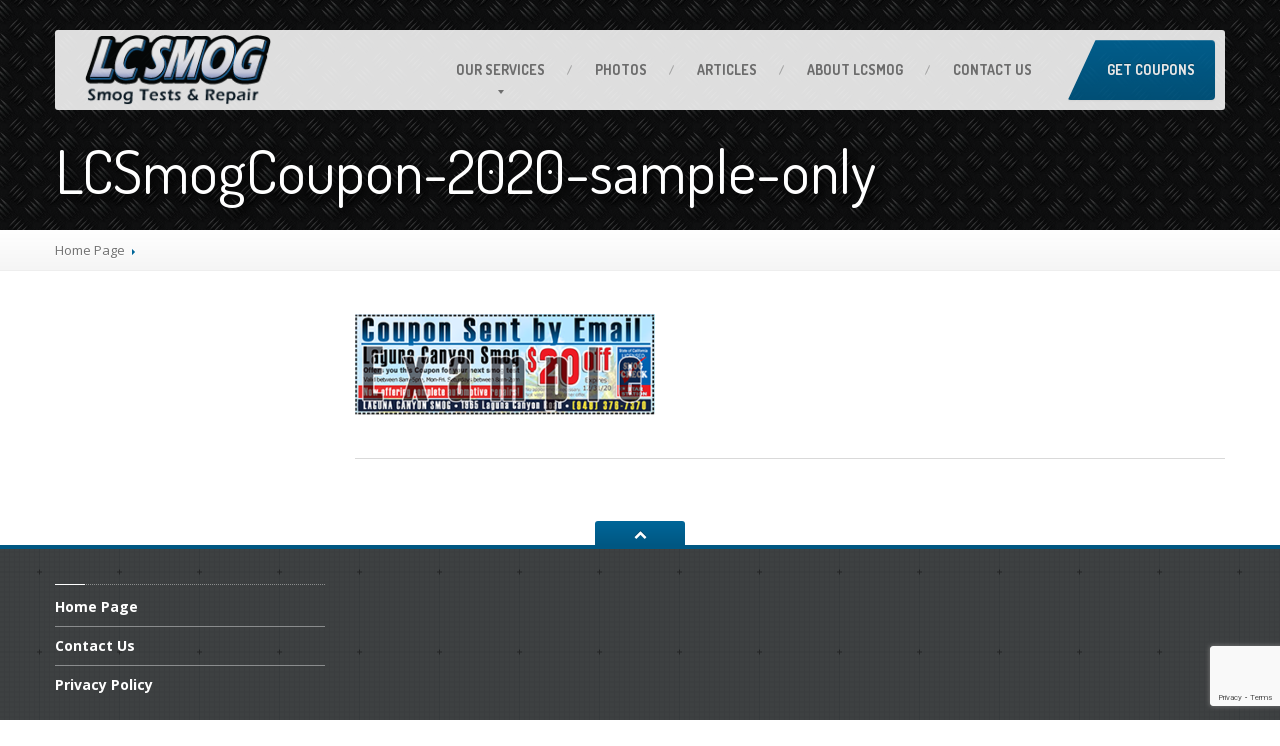

--- FILE ---
content_type: text/html; charset=UTF-8
request_url: https://lcsmog.com/get-smog-coupon/lcsmogcoupon-2020-sample-only/
body_size: 5996
content:
<!DOCTYPE html> <!--[if lt IE 7]><html class="no-js lt-ie9 lt-ie8 lt-ie7" lang="en-US"> <![endif]--> <!--[if IE 7]><html class="no-js lt-ie9 lt-ie8" lang="en-US"> <![endif]--> <!--[if IE 8]><html class="no-js lt-ie9" lang="en-US"> <![endif]--> <!--[if gt IE 8]><!--><html class="no-js" lang="en-US"> <!--<![endif]--><head><meta charset="UTF-8" /><meta name="viewport" content="width=device-width, initial-scale=1.0" /><link media="all" href="https://lcsmog.com/wp-content/cache/autoptimize/css/autoptimize_0810ccb472806976b06cb65e690b6ea3.css" rel="stylesheet"><title>LCSmogCoupon-2020-sample-only - Laguna Canyon Smog Check</title><link rel="pingback" href="https://lcsmog.com/xmlrpc.php" />  <script type="text/javascript">WebFontConfig = {
			google : {
				families : ['Open+Sans:400,700:latin', 'Dosis:400,700:latin']
			}
		};
		(function() {
			var wf = document.createElement('script');
			wf.src = ('https:' == document.location.protocol ? 'https' : 'http') + '://ajax.googleapis.com/ajax/libs/webfont/1/webfont.js';
			wf.type = 'text/javascript';
			wf.async = 'true';
			var s = document.getElementsByTagName('script')[0];
			s.parentNode.insertBefore(wf, s);
		})();</script> <!--[if lt IE 9]> <script src="//html5shim.googlecode.com/svn/trunk/html5.js"></script> <script src="//css3-mediaqueries-js.googlecode.com/svn/trunk/css3-mediaqueries.js"></script> <![endif]--><meta name='robots' content='index, follow, max-image-preview:large, max-snippet:-1, max-video-preview:-1' /><link rel="canonical" href="https://lcsmog.com/get-smog-coupon/lcsmogcoupon-2020-sample-only/" /><meta property="og:locale" content="en_US" /><meta property="og:type" content="article" /><meta property="og:title" content="LCSmogCoupon-2020-sample-only - Laguna Canyon Smog Check" /><meta property="og:url" content="https://lcsmog.com/get-smog-coupon/lcsmogcoupon-2020-sample-only/" /><meta property="og:site_name" content="Laguna Canyon Smog Check" /><meta property="og:image" content="https://lcsmog.com/get-smog-coupon/lcsmogcoupon-2020-sample-only" /><meta property="og:image:width" content="350" /><meta property="og:image:height" content="118" /><meta property="og:image:type" content="image/png" /><meta name="twitter:card" content="summary_large_image" /> <script type="application/ld+json" class="yoast-schema-graph">{"@context":"https://schema.org","@graph":[{"@type":"WebPage","@id":"https://lcsmog.com/get-smog-coupon/lcsmogcoupon-2020-sample-only/","url":"https://lcsmog.com/get-smog-coupon/lcsmogcoupon-2020-sample-only/","name":"LCSmogCoupon-2020-sample-only - Laguna Canyon Smog Check","isPartOf":{"@id":"https://lcsmog.com/#website"},"primaryImageOfPage":{"@id":"https://lcsmog.com/get-smog-coupon/lcsmogcoupon-2020-sample-only/#primaryimage"},"image":{"@id":"https://lcsmog.com/get-smog-coupon/lcsmogcoupon-2020-sample-only/#primaryimage"},"thumbnailUrl":"https://lcsmog.com/wp-content/uploads/2020/01/LCSmogCoupon-2020-sample-only.png","datePublished":"2020-01-29T22:21:13+00:00","breadcrumb":{"@id":"https://lcsmog.com/get-smog-coupon/lcsmogcoupon-2020-sample-only/#breadcrumb"},"inLanguage":"en-US","potentialAction":[{"@type":"ReadAction","target":["https://lcsmog.com/get-smog-coupon/lcsmogcoupon-2020-sample-only/"]}]},{"@type":"ImageObject","inLanguage":"en-US","@id":"https://lcsmog.com/get-smog-coupon/lcsmogcoupon-2020-sample-only/#primaryimage","url":"https://lcsmog.com/wp-content/uploads/2020/01/LCSmogCoupon-2020-sample-only.png","contentUrl":"https://lcsmog.com/wp-content/uploads/2020/01/LCSmogCoupon-2020-sample-only.png","width":350,"height":118},{"@type":"BreadcrumbList","@id":"https://lcsmog.com/get-smog-coupon/lcsmogcoupon-2020-sample-only/#breadcrumb","itemListElement":[{"@type":"ListItem","position":1,"name":"Home","item":"https://lcsmog.com/"},{"@type":"ListItem","position":2,"name":"Smog Check Coupon","item":"https://lcsmog.com/get-smog-coupon/"},{"@type":"ListItem","position":3,"name":"LCSmogCoupon-2020-sample-only"}]},{"@type":"WebSite","@id":"https://lcsmog.com/#website","url":"https://lcsmog.com/","name":"Laguna Canyon Smog Check","description":"Laguna Smog &amp; Maintenance","potentialAction":[{"@type":"SearchAction","target":{"@type":"EntryPoint","urlTemplate":"https://lcsmog.com/?s={search_term_string}"},"query-input":{"@type":"PropertyValueSpecification","valueRequired":true,"valueName":"search_term_string"}}],"inLanguage":"en-US"}]}</script> <link rel='dns-prefetch' href='//maps.google.com' /><link rel="alternate" type="application/rss+xml" title="Laguna Canyon Smog Check &raquo; Feed" href="https://lcsmog.com/feed/" /><link rel="alternate" type="application/rss+xml" title="Laguna Canyon Smog Check &raquo; Comments Feed" href="https://lcsmog.com/comments/feed/" /><link rel="alternate" type="application/rss+xml" title="Laguna Canyon Smog Check &raquo; LCSmogCoupon-2020-sample-only Comments Feed" href="https://lcsmog.com/get-smog-coupon/lcsmogcoupon-2020-sample-only/feed/" /><link rel="alternate" title="oEmbed (JSON)" type="application/json+oembed" href="https://lcsmog.com/wp-json/oembed/1.0/embed?url=https%3A%2F%2Flcsmog.com%2Fget-smog-coupon%2Flcsmogcoupon-2020-sample-only%2F" /><link rel="alternate" title="oEmbed (XML)" type="text/xml+oembed" href="https://lcsmog.com/wp-json/oembed/1.0/embed?url=https%3A%2F%2Flcsmog.com%2Fget-smog-coupon%2Flcsmogcoupon-2020-sample-only%2F&#038;format=xml" /> <script type="text/javascript" src="https://lcsmog.com/wp-includes/js/jquery/jquery.min.js?ver=3.7.1" id="jquery-core-js"></script> <link rel="https://api.w.org/" href="https://lcsmog.com/wp-json/" /><link rel="alternate" title="JSON" type="application/json" href="https://lcsmog.com/wp-json/wp/v2/media/2220" /><link rel="EditURI" type="application/rsd+xml" title="RSD" href="https://lcsmog.com/xmlrpc.php?rsd" /><link rel='shortlink' href='https://lcsmog.com/?p=2220' /><link rel="preconnect" href="https://fonts.googleapis.com"><link rel="preconnect" href="https://fonts.gstatic.com"><link rel="shortcut icon" href="https://lcsmog.com/wp-content/uploads/2014/12/lcsmog-fav-blue.gif"><meta name="norton-safeweb-site-verification" content="fgdcsvem7xcnck1iv86oa15pz96ksaytcl6egaa0yny2quwiblh1fayslw5ek6rz-swxz9w582gsau2g8nvr2rsqibnt3yyfvj048-lfpxyf5o1kzaz2bh2b2k11j2zu" />  <script async src="https://www.googletagmanager.com/gtag/js?id=UA-113313289-1"></script> <script>window.dataLayer = window.dataLayer || [];
  function gtag(){dataLayer.push(arguments);}
  gtag('js', new Date());

  gtag('config', 'UA-113313289-1');</script>  <script>$(document).ready(function () {

        // you want to enable the pointer events only on click;

        $('#map_canvas1').addClass('scrolloff'); // set the pointer events to none on doc ready
        $('#canvas1').on('click', function () {
            $('#map_canvas1').removeClass('scrolloff'); // set the pointer events true on click
        });

        // you want to disable pointer events when the mouse leave the canvas area;

        $("#map_canvas1").mouseleave(function () {
            $('#map_canvas1').addClass('scrolloff'); // set the pointer events to none when mouse leaves the map area
        });
    });</script> </head><body data-rsssl=1 class="attachment wp-singular attachment-template-default attachmentid-2220 attachment-png wp-theme-carpress">
<div class="boxed-container"> <a href="tel:9493767370" class="tap-to-call  hidden-desktop">Tap here to call us 949-376-7370</a><header class="body-header"><div class="navbar  navbar-inverse  navbar-fixed-top  js--navbar"><div class="container"><div class="header-padding  clearfix"> <a class="btn btn-navbar" data-toggle="collapse" data-target=".nav-collapse"> <span class="icon-bar"></span> <span class="icon-bar"></span> <span class="icon-bar"></span> </a> <a class="brand  retina" href="https://lcsmog.com"> <img src="https://lcsmog.com/wp-content/uploads/2014/12/lcsmog-logo-blue.png" alt="Laguna Canyon Smog Check" /> </a><div class="nav-collapse collapse"><ul id="menu-main-menu" class="nav"><li id="menu-item-1508" class="menu-item menu-item-type-custom menu-item-object-custom menu-item-has-children menu-item-1508 dropdown"><a class="dropdown-toggle"><span class="light">Our</span> Services</a><ul class="dropdown-menu"><li id="menu-item-1542" class="menu-item menu-item-type-post_type menu-item-object-services menu-item-1542"><a href="https://lcsmog.com/services/smog-check/"><span class="light">Laguna</span> Smog Check</a></li><li id="menu-item-1541" class="menu-item menu-item-type-post_type menu-item-object-services menu-item-1541"><a href="https://lcsmog.com/services/auto-repair/"><span class="light">Laguna</span> Auto Repair Service</a></li><li id="menu-item-1540" class="menu-item menu-item-type-post_type menu-item-object-services menu-item-1540"><a href="https://lcsmog.com/services/oil-change/"><span class="light">Oil</span> Change</a></li><li id="menu-item-1985" class="menu-item menu-item-type-post_type menu-item-object-page menu-item-1985"><a href="https://lcsmog.com/brake-repair-coupon/"><span class="light">Brake</span> Service</a></li><li id="menu-item-2048" class="menu-item menu-item-type-post_type menu-item-object-page menu-item-2048"><a href="https://lcsmog.com/air-conditioning-service-auto-ac-repair/"><span class="light">A/C</span> Service</a></li></ul></li><li id="menu-item-1509" class="menu-item menu-item-type-custom menu-item-object-custom menu-item-1509"><a href="https://lcsmog.com/photos/">Photos</a></li><li id="menu-item-2098" class="menu-item menu-item-type-post_type menu-item-object-page menu-item-2098"><a href="https://lcsmog.com/blog/">Articles</a></li><li id="menu-item-1598" class="menu-item menu-item-type-post_type menu-item-object-page menu-item-1598"><a href="https://lcsmog.com/about-lcsmog/"><span class="light">About</span> LCSmog</a></li><li id="menu-item-1533" class="menu-item menu-item-type-post_type menu-item-object-page menu-item-1533"><a href="https://lcsmog.com/contact-us/"><span class="light">Contact</span> Us</a></li></ul> <a href="https://lcsmog.com/coupons/" class="btn btn-featured pull-right">Get Coupons</a></div></div></div></div></header><div class="title-area pattern-5" ><div class="container"><div class="row"><div class="span9"><h1>LCSmogCoupon-2020-sample-only</h1></div><div class="social-icons  align-right"></div></div></div></div><div class="breadcrumbs-container"><div class="container"><div class="row"><div class="span12"><ul class="breadcrumb"><li><a href="https://lcsmog.com/">Home Page</a></li><li class="divider"></li></ul></div></div></div></div><div class="main-content"><div class="container"><div class="row"><div class="span3"><div class="left sidebar"></div></div><div class="span9"><div class="row"><div class="span9"><p class="attachment"><a href='https://lcsmog.com/wp-content/uploads/2020/01/LCSmogCoupon-2020-sample-only.png'><img decoding="async" width="300" height="101" src="https://lcsmog.com/wp-content/uploads/2020/01/LCSmogCoupon-2020-sample-only-300x101.png" class="attachment-medium size-medium" alt="" srcset="https://lcsmog.com/wp-content/uploads/2020/01/LCSmogCoupon-2020-sample-only-300x101.png 300w, https://lcsmog.com/wp-content/uploads/2020/01/LCSmogCoupon-2020-sample-only.png 350w" sizes="(max-width: 300px) 100vw, 300px" /></a></p></div><div class="span9"><div class="divide-line"><div class="icon icons-scissors"></div></div></div></div></div></div></div></div><div class="foot"> <a href="#" id="to-the-top"> <i class="fa  fa-chevron-up"></i> </a><div class="container"><div class="row"><div class="span3"><div class="widget_nav_menu"><div class="lined"><h2></h2><span class="bolded-line"></span></div><div class="menu-footer-navigation-container"><ul id="menu-footer-navigation" class="nav nav-pills nav-stacked"><li id="menu-item-1521" class="menu-item menu-item-type-post_type menu-item-object-page menu-item-home menu-item-1521"><a href="https://lcsmog.com/"><span class="light">Home</span> Page</a></li><li id="menu-item-1523" class="menu-item menu-item-type-post_type menu-item-object-page menu-item-1523"><a href="https://lcsmog.com/contact-us/"><span class="light">Contact</span> Us</a></li><li id="menu-item-1610" class="menu-item menu-item-type-post_type menu-item-object-page menu-item-1610"><a href="https://lcsmog.com/privacy/"><span class="light">Privacy</span> Policy</a></li></ul></div></div></div></div></div></div><footer><div class="container"><div class="row"><div class="span6"> © Copyright 2015</div><div class="span6"><div class="pull-right"> LCSmog by <a href="http://www.iupgrade.net">iUpgrade Web Marketing</a></div></div></div></div></footer></div> <script type="speculationrules">{"prefetch":[{"source":"document","where":{"and":[{"href_matches":"/*"},{"not":{"href_matches":["/wp-*.php","/wp-admin/*","/wp-content/uploads/*","/wp-content/*","/wp-content/plugins/*","/wp-content/themes/carpress/*","/*\\?(.+)"]}},{"not":{"selector_matches":"a[rel~=\"nofollow\"]"}},{"not":{"selector_matches":".no-prefetch, .no-prefetch a"}}]},"eagerness":"conservative"}]}</script> <script type="text/javascript">document.addEventListener( 'wpcf7mailsent', function( event ) {
    ga( 'send', 'event', 'Contact Form', 'submit' );
}, false );</script> <script type="text/javascript" src="https://lcsmog.com/wp-includes/js/dist/hooks.min.js?ver=dd5603f07f9220ed27f1" id="wp-hooks-js"></script> <script type="text/javascript" src="https://lcsmog.com/wp-includes/js/dist/i18n.min.js?ver=c26c3dc7bed366793375" id="wp-i18n-js"></script> <script type="text/javascript" id="wp-i18n-js-after">wp.i18n.setLocaleData( { 'text direction\u0004ltr': [ 'ltr' ] } );
//# sourceURL=wp-i18n-js-after</script> <script type="text/javascript" id="contact-form-7-js-before">var wpcf7 = {
    "api": {
        "root": "https:\/\/lcsmog.com\/wp-json\/",
        "namespace": "contact-form-7\/v1"
    }
};
//# sourceURL=contact-form-7-js-before</script> <script type="text/javascript" id="email-before-download-js-extra">var ebd_inline = {"ajaxurl":"https://lcsmog.com/wp-admin/admin-ajax.php","ajax_nonce":"a261b93c7c"};
//# sourceURL=email-before-download-js-extra</script> <script type="text/javascript" id="jquery-ui-datepicker-js-after">jQuery(function(jQuery){jQuery.datepicker.setDefaults({"closeText":"Close","currentText":"Today","monthNames":["January","February","March","April","May","June","July","August","September","October","November","December"],"monthNamesShort":["Jan","Feb","Mar","Apr","May","Jun","Jul","Aug","Sep","Oct","Nov","Dec"],"nextText":"Next","prevText":"Previous","dayNames":["Sunday","Monday","Tuesday","Wednesday","Thursday","Friday","Saturday"],"dayNamesShort":["Sun","Mon","Tue","Wed","Thu","Fri","Sat"],"dayNamesMin":["S","M","T","W","T","F","S"],"dateFormat":"MM d, yy","firstDay":1,"isRTL":false});});
//# sourceURL=jquery-ui-datepicker-js-after</script> <script type="text/javascript" src="//maps.google.com/maps/api/js?sensor=false&amp;ver=6.9" id="carpress-gmaps-js"></script> <script type="text/javascript" id="custom-js-js-extra">var CarpressJS = {"theme_slider_delay":"8000","datetimepicker_date_format":"mm/dd/yy","gmapsLocations":[{"title":"Location","image":"http://new.lcsmog.com/wp-content/uploads/2014/12/laguna-smog-map.jpg","link":"https://www.google.com/maps/d/viewer?mid=zIPm8fLkLxJ8.kURn9Pvu7cw4&msa=0&hl=en&ie=UTF8&ll=33.558205,-117.773706&spn=0,0&t=m&source=embed","description":""}],"latLng":"33.558238,-117.773639,17z","mapType":"TERRAIN","mapStyle":"[]","zoomLevel":"12","carouselInterval":"5000","imgRatio":"3.2432"};
//# sourceURL=custom-js-js-extra</script> <script type="text/javascript" src="https://www.google.com/recaptcha/api.js?render=6Lc57IoUAAAAAKMI2MtwXxDKzeXr-DJlWJ0ExSBS&amp;ver=3.0" id="google-recaptcha-js"></script> <script type="text/javascript" src="https://lcsmog.com/wp-includes/js/dist/vendor/wp-polyfill.min.js?ver=3.15.0" id="wp-polyfill-js"></script> <script type="text/javascript" id="wpcf7-recaptcha-js-before">var wpcf7_recaptcha = {
    "sitekey": "6Lc57IoUAAAAAKMI2MtwXxDKzeXr-DJlWJ0ExSBS",
    "actions": {
        "homepage": "homepage",
        "contactform": "contactform"
    }
};
//# sourceURL=wpcf7-recaptcha-js-before</script> <script id="wp-emoji-settings" type="application/json">{"baseUrl":"https://s.w.org/images/core/emoji/17.0.2/72x72/","ext":".png","svgUrl":"https://s.w.org/images/core/emoji/17.0.2/svg/","svgExt":".svg","source":{"concatemoji":"https://lcsmog.com/wp-includes/js/wp-emoji-release.min.js?ver=6.9"}}</script> <script type="module">/*! This file is auto-generated */
const a=JSON.parse(document.getElementById("wp-emoji-settings").textContent),o=(window._wpemojiSettings=a,"wpEmojiSettingsSupports"),s=["flag","emoji"];function i(e){try{var t={supportTests:e,timestamp:(new Date).valueOf()};sessionStorage.setItem(o,JSON.stringify(t))}catch(e){}}function c(e,t,n){e.clearRect(0,0,e.canvas.width,e.canvas.height),e.fillText(t,0,0);t=new Uint32Array(e.getImageData(0,0,e.canvas.width,e.canvas.height).data);e.clearRect(0,0,e.canvas.width,e.canvas.height),e.fillText(n,0,0);const a=new Uint32Array(e.getImageData(0,0,e.canvas.width,e.canvas.height).data);return t.every((e,t)=>e===a[t])}function p(e,t){e.clearRect(0,0,e.canvas.width,e.canvas.height),e.fillText(t,0,0);var n=e.getImageData(16,16,1,1);for(let e=0;e<n.data.length;e++)if(0!==n.data[e])return!1;return!0}function u(e,t,n,a){switch(t){case"flag":return n(e,"\ud83c\udff3\ufe0f\u200d\u26a7\ufe0f","\ud83c\udff3\ufe0f\u200b\u26a7\ufe0f")?!1:!n(e,"\ud83c\udde8\ud83c\uddf6","\ud83c\udde8\u200b\ud83c\uddf6")&&!n(e,"\ud83c\udff4\udb40\udc67\udb40\udc62\udb40\udc65\udb40\udc6e\udb40\udc67\udb40\udc7f","\ud83c\udff4\u200b\udb40\udc67\u200b\udb40\udc62\u200b\udb40\udc65\u200b\udb40\udc6e\u200b\udb40\udc67\u200b\udb40\udc7f");case"emoji":return!a(e,"\ud83e\u1fac8")}return!1}function f(e,t,n,a){let r;const o=(r="undefined"!=typeof WorkerGlobalScope&&self instanceof WorkerGlobalScope?new OffscreenCanvas(300,150):document.createElement("canvas")).getContext("2d",{willReadFrequently:!0}),s=(o.textBaseline="top",o.font="600 32px Arial",{});return e.forEach(e=>{s[e]=t(o,e,n,a)}),s}function r(e){var t=document.createElement("script");t.src=e,t.defer=!0,document.head.appendChild(t)}a.supports={everything:!0,everythingExceptFlag:!0},new Promise(t=>{let n=function(){try{var e=JSON.parse(sessionStorage.getItem(o));if("object"==typeof e&&"number"==typeof e.timestamp&&(new Date).valueOf()<e.timestamp+604800&&"object"==typeof e.supportTests)return e.supportTests}catch(e){}return null}();if(!n){if("undefined"!=typeof Worker&&"undefined"!=typeof OffscreenCanvas&&"undefined"!=typeof URL&&URL.createObjectURL&&"undefined"!=typeof Blob)try{var e="postMessage("+f.toString()+"("+[JSON.stringify(s),u.toString(),c.toString(),p.toString()].join(",")+"));",a=new Blob([e],{type:"text/javascript"});const r=new Worker(URL.createObjectURL(a),{name:"wpTestEmojiSupports"});return void(r.onmessage=e=>{i(n=e.data),r.terminate(),t(n)})}catch(e){}i(n=f(s,u,c,p))}t(n)}).then(e=>{for(const n in e)a.supports[n]=e[n],a.supports.everything=a.supports.everything&&a.supports[n],"flag"!==n&&(a.supports.everythingExceptFlag=a.supports.everythingExceptFlag&&a.supports[n]);var t;a.supports.everythingExceptFlag=a.supports.everythingExceptFlag&&!a.supports.flag,a.supports.everything||((t=a.source||{}).concatemoji?r(t.concatemoji):t.wpemoji&&t.twemoji&&(r(t.twemoji),r(t.wpemoji)))});
//# sourceURL=https://lcsmog.com/wp-includes/js/wp-emoji-loader.min.js</script>  <script defer src="https://lcsmog.com/wp-content/cache/autoptimize/js/autoptimize_d53338ada7ac95147e90dd30bb982166.js"></script></body></html>

--- FILE ---
content_type: text/html; charset=utf-8
request_url: https://www.google.com/recaptcha/api2/anchor?ar=1&k=6Lc57IoUAAAAAKMI2MtwXxDKzeXr-DJlWJ0ExSBS&co=aHR0cHM6Ly9sY3Ntb2cuY29tOjQ0Mw..&hl=en&v=N67nZn4AqZkNcbeMu4prBgzg&size=invisible&anchor-ms=20000&execute-ms=30000&cb=iqjdy3siobpa
body_size: 48866
content:
<!DOCTYPE HTML><html dir="ltr" lang="en"><head><meta http-equiv="Content-Type" content="text/html; charset=UTF-8">
<meta http-equiv="X-UA-Compatible" content="IE=edge">
<title>reCAPTCHA</title>
<style type="text/css">
/* cyrillic-ext */
@font-face {
  font-family: 'Roboto';
  font-style: normal;
  font-weight: 400;
  font-stretch: 100%;
  src: url(//fonts.gstatic.com/s/roboto/v48/KFO7CnqEu92Fr1ME7kSn66aGLdTylUAMa3GUBHMdazTgWw.woff2) format('woff2');
  unicode-range: U+0460-052F, U+1C80-1C8A, U+20B4, U+2DE0-2DFF, U+A640-A69F, U+FE2E-FE2F;
}
/* cyrillic */
@font-face {
  font-family: 'Roboto';
  font-style: normal;
  font-weight: 400;
  font-stretch: 100%;
  src: url(//fonts.gstatic.com/s/roboto/v48/KFO7CnqEu92Fr1ME7kSn66aGLdTylUAMa3iUBHMdazTgWw.woff2) format('woff2');
  unicode-range: U+0301, U+0400-045F, U+0490-0491, U+04B0-04B1, U+2116;
}
/* greek-ext */
@font-face {
  font-family: 'Roboto';
  font-style: normal;
  font-weight: 400;
  font-stretch: 100%;
  src: url(//fonts.gstatic.com/s/roboto/v48/KFO7CnqEu92Fr1ME7kSn66aGLdTylUAMa3CUBHMdazTgWw.woff2) format('woff2');
  unicode-range: U+1F00-1FFF;
}
/* greek */
@font-face {
  font-family: 'Roboto';
  font-style: normal;
  font-weight: 400;
  font-stretch: 100%;
  src: url(//fonts.gstatic.com/s/roboto/v48/KFO7CnqEu92Fr1ME7kSn66aGLdTylUAMa3-UBHMdazTgWw.woff2) format('woff2');
  unicode-range: U+0370-0377, U+037A-037F, U+0384-038A, U+038C, U+038E-03A1, U+03A3-03FF;
}
/* math */
@font-face {
  font-family: 'Roboto';
  font-style: normal;
  font-weight: 400;
  font-stretch: 100%;
  src: url(//fonts.gstatic.com/s/roboto/v48/KFO7CnqEu92Fr1ME7kSn66aGLdTylUAMawCUBHMdazTgWw.woff2) format('woff2');
  unicode-range: U+0302-0303, U+0305, U+0307-0308, U+0310, U+0312, U+0315, U+031A, U+0326-0327, U+032C, U+032F-0330, U+0332-0333, U+0338, U+033A, U+0346, U+034D, U+0391-03A1, U+03A3-03A9, U+03B1-03C9, U+03D1, U+03D5-03D6, U+03F0-03F1, U+03F4-03F5, U+2016-2017, U+2034-2038, U+203C, U+2040, U+2043, U+2047, U+2050, U+2057, U+205F, U+2070-2071, U+2074-208E, U+2090-209C, U+20D0-20DC, U+20E1, U+20E5-20EF, U+2100-2112, U+2114-2115, U+2117-2121, U+2123-214F, U+2190, U+2192, U+2194-21AE, U+21B0-21E5, U+21F1-21F2, U+21F4-2211, U+2213-2214, U+2216-22FF, U+2308-230B, U+2310, U+2319, U+231C-2321, U+2336-237A, U+237C, U+2395, U+239B-23B7, U+23D0, U+23DC-23E1, U+2474-2475, U+25AF, U+25B3, U+25B7, U+25BD, U+25C1, U+25CA, U+25CC, U+25FB, U+266D-266F, U+27C0-27FF, U+2900-2AFF, U+2B0E-2B11, U+2B30-2B4C, U+2BFE, U+3030, U+FF5B, U+FF5D, U+1D400-1D7FF, U+1EE00-1EEFF;
}
/* symbols */
@font-face {
  font-family: 'Roboto';
  font-style: normal;
  font-weight: 400;
  font-stretch: 100%;
  src: url(//fonts.gstatic.com/s/roboto/v48/KFO7CnqEu92Fr1ME7kSn66aGLdTylUAMaxKUBHMdazTgWw.woff2) format('woff2');
  unicode-range: U+0001-000C, U+000E-001F, U+007F-009F, U+20DD-20E0, U+20E2-20E4, U+2150-218F, U+2190, U+2192, U+2194-2199, U+21AF, U+21E6-21F0, U+21F3, U+2218-2219, U+2299, U+22C4-22C6, U+2300-243F, U+2440-244A, U+2460-24FF, U+25A0-27BF, U+2800-28FF, U+2921-2922, U+2981, U+29BF, U+29EB, U+2B00-2BFF, U+4DC0-4DFF, U+FFF9-FFFB, U+10140-1018E, U+10190-1019C, U+101A0, U+101D0-101FD, U+102E0-102FB, U+10E60-10E7E, U+1D2C0-1D2D3, U+1D2E0-1D37F, U+1F000-1F0FF, U+1F100-1F1AD, U+1F1E6-1F1FF, U+1F30D-1F30F, U+1F315, U+1F31C, U+1F31E, U+1F320-1F32C, U+1F336, U+1F378, U+1F37D, U+1F382, U+1F393-1F39F, U+1F3A7-1F3A8, U+1F3AC-1F3AF, U+1F3C2, U+1F3C4-1F3C6, U+1F3CA-1F3CE, U+1F3D4-1F3E0, U+1F3ED, U+1F3F1-1F3F3, U+1F3F5-1F3F7, U+1F408, U+1F415, U+1F41F, U+1F426, U+1F43F, U+1F441-1F442, U+1F444, U+1F446-1F449, U+1F44C-1F44E, U+1F453, U+1F46A, U+1F47D, U+1F4A3, U+1F4B0, U+1F4B3, U+1F4B9, U+1F4BB, U+1F4BF, U+1F4C8-1F4CB, U+1F4D6, U+1F4DA, U+1F4DF, U+1F4E3-1F4E6, U+1F4EA-1F4ED, U+1F4F7, U+1F4F9-1F4FB, U+1F4FD-1F4FE, U+1F503, U+1F507-1F50B, U+1F50D, U+1F512-1F513, U+1F53E-1F54A, U+1F54F-1F5FA, U+1F610, U+1F650-1F67F, U+1F687, U+1F68D, U+1F691, U+1F694, U+1F698, U+1F6AD, U+1F6B2, U+1F6B9-1F6BA, U+1F6BC, U+1F6C6-1F6CF, U+1F6D3-1F6D7, U+1F6E0-1F6EA, U+1F6F0-1F6F3, U+1F6F7-1F6FC, U+1F700-1F7FF, U+1F800-1F80B, U+1F810-1F847, U+1F850-1F859, U+1F860-1F887, U+1F890-1F8AD, U+1F8B0-1F8BB, U+1F8C0-1F8C1, U+1F900-1F90B, U+1F93B, U+1F946, U+1F984, U+1F996, U+1F9E9, U+1FA00-1FA6F, U+1FA70-1FA7C, U+1FA80-1FA89, U+1FA8F-1FAC6, U+1FACE-1FADC, U+1FADF-1FAE9, U+1FAF0-1FAF8, U+1FB00-1FBFF;
}
/* vietnamese */
@font-face {
  font-family: 'Roboto';
  font-style: normal;
  font-weight: 400;
  font-stretch: 100%;
  src: url(//fonts.gstatic.com/s/roboto/v48/KFO7CnqEu92Fr1ME7kSn66aGLdTylUAMa3OUBHMdazTgWw.woff2) format('woff2');
  unicode-range: U+0102-0103, U+0110-0111, U+0128-0129, U+0168-0169, U+01A0-01A1, U+01AF-01B0, U+0300-0301, U+0303-0304, U+0308-0309, U+0323, U+0329, U+1EA0-1EF9, U+20AB;
}
/* latin-ext */
@font-face {
  font-family: 'Roboto';
  font-style: normal;
  font-weight: 400;
  font-stretch: 100%;
  src: url(//fonts.gstatic.com/s/roboto/v48/KFO7CnqEu92Fr1ME7kSn66aGLdTylUAMa3KUBHMdazTgWw.woff2) format('woff2');
  unicode-range: U+0100-02BA, U+02BD-02C5, U+02C7-02CC, U+02CE-02D7, U+02DD-02FF, U+0304, U+0308, U+0329, U+1D00-1DBF, U+1E00-1E9F, U+1EF2-1EFF, U+2020, U+20A0-20AB, U+20AD-20C0, U+2113, U+2C60-2C7F, U+A720-A7FF;
}
/* latin */
@font-face {
  font-family: 'Roboto';
  font-style: normal;
  font-weight: 400;
  font-stretch: 100%;
  src: url(//fonts.gstatic.com/s/roboto/v48/KFO7CnqEu92Fr1ME7kSn66aGLdTylUAMa3yUBHMdazQ.woff2) format('woff2');
  unicode-range: U+0000-00FF, U+0131, U+0152-0153, U+02BB-02BC, U+02C6, U+02DA, U+02DC, U+0304, U+0308, U+0329, U+2000-206F, U+20AC, U+2122, U+2191, U+2193, U+2212, U+2215, U+FEFF, U+FFFD;
}
/* cyrillic-ext */
@font-face {
  font-family: 'Roboto';
  font-style: normal;
  font-weight: 500;
  font-stretch: 100%;
  src: url(//fonts.gstatic.com/s/roboto/v48/KFO7CnqEu92Fr1ME7kSn66aGLdTylUAMa3GUBHMdazTgWw.woff2) format('woff2');
  unicode-range: U+0460-052F, U+1C80-1C8A, U+20B4, U+2DE0-2DFF, U+A640-A69F, U+FE2E-FE2F;
}
/* cyrillic */
@font-face {
  font-family: 'Roboto';
  font-style: normal;
  font-weight: 500;
  font-stretch: 100%;
  src: url(//fonts.gstatic.com/s/roboto/v48/KFO7CnqEu92Fr1ME7kSn66aGLdTylUAMa3iUBHMdazTgWw.woff2) format('woff2');
  unicode-range: U+0301, U+0400-045F, U+0490-0491, U+04B0-04B1, U+2116;
}
/* greek-ext */
@font-face {
  font-family: 'Roboto';
  font-style: normal;
  font-weight: 500;
  font-stretch: 100%;
  src: url(//fonts.gstatic.com/s/roboto/v48/KFO7CnqEu92Fr1ME7kSn66aGLdTylUAMa3CUBHMdazTgWw.woff2) format('woff2');
  unicode-range: U+1F00-1FFF;
}
/* greek */
@font-face {
  font-family: 'Roboto';
  font-style: normal;
  font-weight: 500;
  font-stretch: 100%;
  src: url(//fonts.gstatic.com/s/roboto/v48/KFO7CnqEu92Fr1ME7kSn66aGLdTylUAMa3-UBHMdazTgWw.woff2) format('woff2');
  unicode-range: U+0370-0377, U+037A-037F, U+0384-038A, U+038C, U+038E-03A1, U+03A3-03FF;
}
/* math */
@font-face {
  font-family: 'Roboto';
  font-style: normal;
  font-weight: 500;
  font-stretch: 100%;
  src: url(//fonts.gstatic.com/s/roboto/v48/KFO7CnqEu92Fr1ME7kSn66aGLdTylUAMawCUBHMdazTgWw.woff2) format('woff2');
  unicode-range: U+0302-0303, U+0305, U+0307-0308, U+0310, U+0312, U+0315, U+031A, U+0326-0327, U+032C, U+032F-0330, U+0332-0333, U+0338, U+033A, U+0346, U+034D, U+0391-03A1, U+03A3-03A9, U+03B1-03C9, U+03D1, U+03D5-03D6, U+03F0-03F1, U+03F4-03F5, U+2016-2017, U+2034-2038, U+203C, U+2040, U+2043, U+2047, U+2050, U+2057, U+205F, U+2070-2071, U+2074-208E, U+2090-209C, U+20D0-20DC, U+20E1, U+20E5-20EF, U+2100-2112, U+2114-2115, U+2117-2121, U+2123-214F, U+2190, U+2192, U+2194-21AE, U+21B0-21E5, U+21F1-21F2, U+21F4-2211, U+2213-2214, U+2216-22FF, U+2308-230B, U+2310, U+2319, U+231C-2321, U+2336-237A, U+237C, U+2395, U+239B-23B7, U+23D0, U+23DC-23E1, U+2474-2475, U+25AF, U+25B3, U+25B7, U+25BD, U+25C1, U+25CA, U+25CC, U+25FB, U+266D-266F, U+27C0-27FF, U+2900-2AFF, U+2B0E-2B11, U+2B30-2B4C, U+2BFE, U+3030, U+FF5B, U+FF5D, U+1D400-1D7FF, U+1EE00-1EEFF;
}
/* symbols */
@font-face {
  font-family: 'Roboto';
  font-style: normal;
  font-weight: 500;
  font-stretch: 100%;
  src: url(//fonts.gstatic.com/s/roboto/v48/KFO7CnqEu92Fr1ME7kSn66aGLdTylUAMaxKUBHMdazTgWw.woff2) format('woff2');
  unicode-range: U+0001-000C, U+000E-001F, U+007F-009F, U+20DD-20E0, U+20E2-20E4, U+2150-218F, U+2190, U+2192, U+2194-2199, U+21AF, U+21E6-21F0, U+21F3, U+2218-2219, U+2299, U+22C4-22C6, U+2300-243F, U+2440-244A, U+2460-24FF, U+25A0-27BF, U+2800-28FF, U+2921-2922, U+2981, U+29BF, U+29EB, U+2B00-2BFF, U+4DC0-4DFF, U+FFF9-FFFB, U+10140-1018E, U+10190-1019C, U+101A0, U+101D0-101FD, U+102E0-102FB, U+10E60-10E7E, U+1D2C0-1D2D3, U+1D2E0-1D37F, U+1F000-1F0FF, U+1F100-1F1AD, U+1F1E6-1F1FF, U+1F30D-1F30F, U+1F315, U+1F31C, U+1F31E, U+1F320-1F32C, U+1F336, U+1F378, U+1F37D, U+1F382, U+1F393-1F39F, U+1F3A7-1F3A8, U+1F3AC-1F3AF, U+1F3C2, U+1F3C4-1F3C6, U+1F3CA-1F3CE, U+1F3D4-1F3E0, U+1F3ED, U+1F3F1-1F3F3, U+1F3F5-1F3F7, U+1F408, U+1F415, U+1F41F, U+1F426, U+1F43F, U+1F441-1F442, U+1F444, U+1F446-1F449, U+1F44C-1F44E, U+1F453, U+1F46A, U+1F47D, U+1F4A3, U+1F4B0, U+1F4B3, U+1F4B9, U+1F4BB, U+1F4BF, U+1F4C8-1F4CB, U+1F4D6, U+1F4DA, U+1F4DF, U+1F4E3-1F4E6, U+1F4EA-1F4ED, U+1F4F7, U+1F4F9-1F4FB, U+1F4FD-1F4FE, U+1F503, U+1F507-1F50B, U+1F50D, U+1F512-1F513, U+1F53E-1F54A, U+1F54F-1F5FA, U+1F610, U+1F650-1F67F, U+1F687, U+1F68D, U+1F691, U+1F694, U+1F698, U+1F6AD, U+1F6B2, U+1F6B9-1F6BA, U+1F6BC, U+1F6C6-1F6CF, U+1F6D3-1F6D7, U+1F6E0-1F6EA, U+1F6F0-1F6F3, U+1F6F7-1F6FC, U+1F700-1F7FF, U+1F800-1F80B, U+1F810-1F847, U+1F850-1F859, U+1F860-1F887, U+1F890-1F8AD, U+1F8B0-1F8BB, U+1F8C0-1F8C1, U+1F900-1F90B, U+1F93B, U+1F946, U+1F984, U+1F996, U+1F9E9, U+1FA00-1FA6F, U+1FA70-1FA7C, U+1FA80-1FA89, U+1FA8F-1FAC6, U+1FACE-1FADC, U+1FADF-1FAE9, U+1FAF0-1FAF8, U+1FB00-1FBFF;
}
/* vietnamese */
@font-face {
  font-family: 'Roboto';
  font-style: normal;
  font-weight: 500;
  font-stretch: 100%;
  src: url(//fonts.gstatic.com/s/roboto/v48/KFO7CnqEu92Fr1ME7kSn66aGLdTylUAMa3OUBHMdazTgWw.woff2) format('woff2');
  unicode-range: U+0102-0103, U+0110-0111, U+0128-0129, U+0168-0169, U+01A0-01A1, U+01AF-01B0, U+0300-0301, U+0303-0304, U+0308-0309, U+0323, U+0329, U+1EA0-1EF9, U+20AB;
}
/* latin-ext */
@font-face {
  font-family: 'Roboto';
  font-style: normal;
  font-weight: 500;
  font-stretch: 100%;
  src: url(//fonts.gstatic.com/s/roboto/v48/KFO7CnqEu92Fr1ME7kSn66aGLdTylUAMa3KUBHMdazTgWw.woff2) format('woff2');
  unicode-range: U+0100-02BA, U+02BD-02C5, U+02C7-02CC, U+02CE-02D7, U+02DD-02FF, U+0304, U+0308, U+0329, U+1D00-1DBF, U+1E00-1E9F, U+1EF2-1EFF, U+2020, U+20A0-20AB, U+20AD-20C0, U+2113, U+2C60-2C7F, U+A720-A7FF;
}
/* latin */
@font-face {
  font-family: 'Roboto';
  font-style: normal;
  font-weight: 500;
  font-stretch: 100%;
  src: url(//fonts.gstatic.com/s/roboto/v48/KFO7CnqEu92Fr1ME7kSn66aGLdTylUAMa3yUBHMdazQ.woff2) format('woff2');
  unicode-range: U+0000-00FF, U+0131, U+0152-0153, U+02BB-02BC, U+02C6, U+02DA, U+02DC, U+0304, U+0308, U+0329, U+2000-206F, U+20AC, U+2122, U+2191, U+2193, U+2212, U+2215, U+FEFF, U+FFFD;
}
/* cyrillic-ext */
@font-face {
  font-family: 'Roboto';
  font-style: normal;
  font-weight: 900;
  font-stretch: 100%;
  src: url(//fonts.gstatic.com/s/roboto/v48/KFO7CnqEu92Fr1ME7kSn66aGLdTylUAMa3GUBHMdazTgWw.woff2) format('woff2');
  unicode-range: U+0460-052F, U+1C80-1C8A, U+20B4, U+2DE0-2DFF, U+A640-A69F, U+FE2E-FE2F;
}
/* cyrillic */
@font-face {
  font-family: 'Roboto';
  font-style: normal;
  font-weight: 900;
  font-stretch: 100%;
  src: url(//fonts.gstatic.com/s/roboto/v48/KFO7CnqEu92Fr1ME7kSn66aGLdTylUAMa3iUBHMdazTgWw.woff2) format('woff2');
  unicode-range: U+0301, U+0400-045F, U+0490-0491, U+04B0-04B1, U+2116;
}
/* greek-ext */
@font-face {
  font-family: 'Roboto';
  font-style: normal;
  font-weight: 900;
  font-stretch: 100%;
  src: url(//fonts.gstatic.com/s/roboto/v48/KFO7CnqEu92Fr1ME7kSn66aGLdTylUAMa3CUBHMdazTgWw.woff2) format('woff2');
  unicode-range: U+1F00-1FFF;
}
/* greek */
@font-face {
  font-family: 'Roboto';
  font-style: normal;
  font-weight: 900;
  font-stretch: 100%;
  src: url(//fonts.gstatic.com/s/roboto/v48/KFO7CnqEu92Fr1ME7kSn66aGLdTylUAMa3-UBHMdazTgWw.woff2) format('woff2');
  unicode-range: U+0370-0377, U+037A-037F, U+0384-038A, U+038C, U+038E-03A1, U+03A3-03FF;
}
/* math */
@font-face {
  font-family: 'Roboto';
  font-style: normal;
  font-weight: 900;
  font-stretch: 100%;
  src: url(//fonts.gstatic.com/s/roboto/v48/KFO7CnqEu92Fr1ME7kSn66aGLdTylUAMawCUBHMdazTgWw.woff2) format('woff2');
  unicode-range: U+0302-0303, U+0305, U+0307-0308, U+0310, U+0312, U+0315, U+031A, U+0326-0327, U+032C, U+032F-0330, U+0332-0333, U+0338, U+033A, U+0346, U+034D, U+0391-03A1, U+03A3-03A9, U+03B1-03C9, U+03D1, U+03D5-03D6, U+03F0-03F1, U+03F4-03F5, U+2016-2017, U+2034-2038, U+203C, U+2040, U+2043, U+2047, U+2050, U+2057, U+205F, U+2070-2071, U+2074-208E, U+2090-209C, U+20D0-20DC, U+20E1, U+20E5-20EF, U+2100-2112, U+2114-2115, U+2117-2121, U+2123-214F, U+2190, U+2192, U+2194-21AE, U+21B0-21E5, U+21F1-21F2, U+21F4-2211, U+2213-2214, U+2216-22FF, U+2308-230B, U+2310, U+2319, U+231C-2321, U+2336-237A, U+237C, U+2395, U+239B-23B7, U+23D0, U+23DC-23E1, U+2474-2475, U+25AF, U+25B3, U+25B7, U+25BD, U+25C1, U+25CA, U+25CC, U+25FB, U+266D-266F, U+27C0-27FF, U+2900-2AFF, U+2B0E-2B11, U+2B30-2B4C, U+2BFE, U+3030, U+FF5B, U+FF5D, U+1D400-1D7FF, U+1EE00-1EEFF;
}
/* symbols */
@font-face {
  font-family: 'Roboto';
  font-style: normal;
  font-weight: 900;
  font-stretch: 100%;
  src: url(//fonts.gstatic.com/s/roboto/v48/KFO7CnqEu92Fr1ME7kSn66aGLdTylUAMaxKUBHMdazTgWw.woff2) format('woff2');
  unicode-range: U+0001-000C, U+000E-001F, U+007F-009F, U+20DD-20E0, U+20E2-20E4, U+2150-218F, U+2190, U+2192, U+2194-2199, U+21AF, U+21E6-21F0, U+21F3, U+2218-2219, U+2299, U+22C4-22C6, U+2300-243F, U+2440-244A, U+2460-24FF, U+25A0-27BF, U+2800-28FF, U+2921-2922, U+2981, U+29BF, U+29EB, U+2B00-2BFF, U+4DC0-4DFF, U+FFF9-FFFB, U+10140-1018E, U+10190-1019C, U+101A0, U+101D0-101FD, U+102E0-102FB, U+10E60-10E7E, U+1D2C0-1D2D3, U+1D2E0-1D37F, U+1F000-1F0FF, U+1F100-1F1AD, U+1F1E6-1F1FF, U+1F30D-1F30F, U+1F315, U+1F31C, U+1F31E, U+1F320-1F32C, U+1F336, U+1F378, U+1F37D, U+1F382, U+1F393-1F39F, U+1F3A7-1F3A8, U+1F3AC-1F3AF, U+1F3C2, U+1F3C4-1F3C6, U+1F3CA-1F3CE, U+1F3D4-1F3E0, U+1F3ED, U+1F3F1-1F3F3, U+1F3F5-1F3F7, U+1F408, U+1F415, U+1F41F, U+1F426, U+1F43F, U+1F441-1F442, U+1F444, U+1F446-1F449, U+1F44C-1F44E, U+1F453, U+1F46A, U+1F47D, U+1F4A3, U+1F4B0, U+1F4B3, U+1F4B9, U+1F4BB, U+1F4BF, U+1F4C8-1F4CB, U+1F4D6, U+1F4DA, U+1F4DF, U+1F4E3-1F4E6, U+1F4EA-1F4ED, U+1F4F7, U+1F4F9-1F4FB, U+1F4FD-1F4FE, U+1F503, U+1F507-1F50B, U+1F50D, U+1F512-1F513, U+1F53E-1F54A, U+1F54F-1F5FA, U+1F610, U+1F650-1F67F, U+1F687, U+1F68D, U+1F691, U+1F694, U+1F698, U+1F6AD, U+1F6B2, U+1F6B9-1F6BA, U+1F6BC, U+1F6C6-1F6CF, U+1F6D3-1F6D7, U+1F6E0-1F6EA, U+1F6F0-1F6F3, U+1F6F7-1F6FC, U+1F700-1F7FF, U+1F800-1F80B, U+1F810-1F847, U+1F850-1F859, U+1F860-1F887, U+1F890-1F8AD, U+1F8B0-1F8BB, U+1F8C0-1F8C1, U+1F900-1F90B, U+1F93B, U+1F946, U+1F984, U+1F996, U+1F9E9, U+1FA00-1FA6F, U+1FA70-1FA7C, U+1FA80-1FA89, U+1FA8F-1FAC6, U+1FACE-1FADC, U+1FADF-1FAE9, U+1FAF0-1FAF8, U+1FB00-1FBFF;
}
/* vietnamese */
@font-face {
  font-family: 'Roboto';
  font-style: normal;
  font-weight: 900;
  font-stretch: 100%;
  src: url(//fonts.gstatic.com/s/roboto/v48/KFO7CnqEu92Fr1ME7kSn66aGLdTylUAMa3OUBHMdazTgWw.woff2) format('woff2');
  unicode-range: U+0102-0103, U+0110-0111, U+0128-0129, U+0168-0169, U+01A0-01A1, U+01AF-01B0, U+0300-0301, U+0303-0304, U+0308-0309, U+0323, U+0329, U+1EA0-1EF9, U+20AB;
}
/* latin-ext */
@font-face {
  font-family: 'Roboto';
  font-style: normal;
  font-weight: 900;
  font-stretch: 100%;
  src: url(//fonts.gstatic.com/s/roboto/v48/KFO7CnqEu92Fr1ME7kSn66aGLdTylUAMa3KUBHMdazTgWw.woff2) format('woff2');
  unicode-range: U+0100-02BA, U+02BD-02C5, U+02C7-02CC, U+02CE-02D7, U+02DD-02FF, U+0304, U+0308, U+0329, U+1D00-1DBF, U+1E00-1E9F, U+1EF2-1EFF, U+2020, U+20A0-20AB, U+20AD-20C0, U+2113, U+2C60-2C7F, U+A720-A7FF;
}
/* latin */
@font-face {
  font-family: 'Roboto';
  font-style: normal;
  font-weight: 900;
  font-stretch: 100%;
  src: url(//fonts.gstatic.com/s/roboto/v48/KFO7CnqEu92Fr1ME7kSn66aGLdTylUAMa3yUBHMdazQ.woff2) format('woff2');
  unicode-range: U+0000-00FF, U+0131, U+0152-0153, U+02BB-02BC, U+02C6, U+02DA, U+02DC, U+0304, U+0308, U+0329, U+2000-206F, U+20AC, U+2122, U+2191, U+2193, U+2212, U+2215, U+FEFF, U+FFFD;
}

</style>
<link rel="stylesheet" type="text/css" href="https://www.gstatic.com/recaptcha/releases/N67nZn4AqZkNcbeMu4prBgzg/styles__ltr.css">
<script nonce="km7a7D3Cgz2peaghO8HDgQ" type="text/javascript">window['__recaptcha_api'] = 'https://www.google.com/recaptcha/api2/';</script>
<script type="text/javascript" src="https://www.gstatic.com/recaptcha/releases/N67nZn4AqZkNcbeMu4prBgzg/recaptcha__en.js" nonce="km7a7D3Cgz2peaghO8HDgQ">
      
    </script></head>
<body><div id="rc-anchor-alert" class="rc-anchor-alert"></div>
<input type="hidden" id="recaptcha-token" value="[base64]">
<script type="text/javascript" nonce="km7a7D3Cgz2peaghO8HDgQ">
      recaptcha.anchor.Main.init("[\x22ainput\x22,[\x22bgdata\x22,\x22\x22,\[base64]/[base64]/MjU1Ong/[base64]/[base64]/[base64]/[base64]/[base64]/[base64]/[base64]/[base64]/[base64]/[base64]/[base64]/[base64]/[base64]/[base64]/[base64]\\u003d\x22,\[base64]\\u003d\\u003d\x22,\x22E8K0Z8Kjw4MRbcOmw6fDgcOCw7xxVMKqw4XDugZ4TMK6wr7Cil7CucKOSXNsU8OBIsKzw5VrCsK1wq4zUUIWw6sjwrYPw5/ChQnDmMKHOEg2wpUTw7kRwpgRw5hbJsKkQcKKVcORwrcKw4o3wrzDkH96woZPw6nCuBDCuCYLXhV+w4tNIMKVwrDCncOkwo7DrsKHw4Enwoxjw4xuw4Edw5zCkFTCocK+NsK+XE1/e8Kfwph/T8OsPBpWQcOccQvCtgIUwq9fdMK9JF/ClTfCosKeH8O/w6/DulLDqiHDvSlnOsOVw4jCnUlQRkPCkMKXNsK7w68hw4Fhw7HCl8KODnQmN3l6DcKIRsOSA8OSV8OycCN/[base64]/wpTClUUAw6t/W8OSwpw6wpo0WR1lwpYdHgkfAxfCoMO1w5A/w7/CjlREPMK6acKkwpNVDjnCuSYMw7E7BcOnwr9tBE/Dr8O1woEuRXArwrvCkEYpB0YtwqBqWMK3S8OcEXxFSMOoJzzDjH/CoSckPzRFW8Oqw4bCtUdRw5w4Cmsqwr13bkHCvAXCvMOedFFpUsOQDcOywrkiwqbCiMK+ZGBCw7jCnFxJwpMdKMOodgwwTwg6UcKQw7/[base64]/CisO6VlbDu8KTw4bClsKGw6lHwqMFbU0bwpvDpngJPsKBRcKfZ8Ojw7kHZxLCiUZ2Rz52wo7CsMKdw41DT8KXAQNhHisSWcO3ahU8HMO+fsOnFHw3acKZw5rCjsOQwoDCtcKlZQzDnsKrwqrCpxEdw4JvwrDDvC3DvEzDo8OQw6fCjXQjAEl/wptoECTDuijCkkxYC3lHNcKEVMKLwofCgFM6YDPDhcKBw4jDqAPDlsK8wpvCrjRKw6x3JMO2Nip4V8OsTMORw5rCpSHClncRCC/[base64]/Dk8KswprCg8OZwo7CosKFI8Kuw5oOUFcyI3jDt8KkMcOkwq4vw74uw67CgcKjw480w7nDpcK5WcKZwoNNw7tgSMK6DUPCgFPCiiJCw4TChMOkGX7ChAwfa3HDhsKSfMO+w4pSw4/[base64]/[base64]/CpcOrQBfDsG7CjQvCqCsnw5DDv2HDmzfDiWrCqMK1w6bCg1Y5YMOtwqnDqDFIwrbDthPCjDPDlcKdQMK9TVrCoMOnw7HDpkjDpT0Gwrp/wpTDhsKZKMOcecO5e8OlwrZ2w4xHwqgRwpMaw7/DuG7DkcKKworDpsKPw4vDt8OIw790fDXDmnFZw6AgHMO8wopPfMOXWyd3wpcbwrh0wo/DvlfDqSPDv3TDtkEbWy1TO8KYbDjCpcOJwpxjMMOfCsOkw4rCsk/Cv8Oge8Oaw7Eqw4kSMwckw49jwpYfFMOfX8OCfWFOwobDt8O2wo/Ck8OIFsOww5rDkMOqQMKsCU/DsgfDrxLCr0TCqMO4woHCjMOjwpTDjiJTYB4rccOhw5/CiCZ8wrNiXQjDggPDscOfwpfCrh/CiFHCmcKswqLDh8KBw4DClgAKesK+bcKHHTjDtjPDrHjDkcOdRy3CkTBKwqAMw6/CocK/[base64]/DMOCwpBWw6/[base64]/CpsOHXMOtwq9HacKTEcKqw5wew45Fw5fCrMODwrg9w4TCl8KdwrPDpcKkGcOyw6IjEklqTcO6UT3CkD/[base64]/CqsOewpcrXsKSwoHDjA9IRcOpw7IBI8KowrN7KcO8woXCpDvCnMKOZsKHNEPDlzIQw5TCjGDDskIGwqB7RCVzaidYw7YVUxdIwrPDsFIMZsKEcMK4BV1TGTTDkMKewqZmwrTDuW0+wqDCtyZtDsOPScKhT23CtnfDj8KoHsKHwr/DksOYGsO6UcKwNDsHw61qwr7ChiRNV8Olwq4rwrHCm8K5ORXDpcOIwpxULXTCuiAJwqnDhGPDpsO6P8OJfMOhcsOlJhrDnQUPL8K0YMKcwq3CnlJdF8KewqdoIF/Ct8O5wpjDjMOSEU52wpzCjnrDkCYVw40Ew5ZnwrfCuDUawoQOwrBnw7rCn8KWwrNiEwBSEXMgI1bCuyLCnsOswqp5w7xkCcOawr1/[base64]/[base64]/bXwdOcKgG3VSayDDocKWwrsYwpgpCzfDhsKZccOZJ8O6w6zCr8KzTxlswrDDqAENwo5pNcKqaMK0wrnCuHXCnMOoV8KAw7JPQQ3CoMOjw4gwwpI4w7DDhMKIaMKdNANpbsKbw43Cq8O7wqo8dMOyw6vCjMKwQ19AbcK7w6IbwrgkaMO5woovw443A8OBw4IDwr4/DMOLw7xvw7/DtX7Ct33DpcKyw4ZBw6fCjQjDqAlSU8KCw5lWwq/ClsKTw4nChWjDrcKOw6ZGQzHCv8OFw73CjXHDk8O8wrHDpy/[base64]/DvwN2wpk7w5jDu27CgcOYwqASXi4qC8Oow6nDpnRHw7PCu8OfSHvCgMOXIsKOwo8qwrjDpnkAaWgjC0HCv3pWNMOCwpMfw6BcwpJIwonDr8Ocw5oqC0hLL8O9w79PT8KsR8OtNiLDg0MEw7PCm3zDh8KwUmjDvsO6w5/Dslk8wo/ChMKeVMO6wprDuUkOGwrCusKSw6vCs8KsZh9ZfQwGZcKzwrrCjcK8w6PDjA/[base64]/[base64]/wpnDsybCs8OaBjELw6TDtsO5cg4+wpTCr8OEw5A/w4HCmsOzw6rDplpaX33CkiwuwrnDg8O9AG3CqsOeUcKTF8O5wrrCnCFCwp7CpGEZOW7DhcOVV2FqawgBwpZzw55oKMKQb8KeUw4HPSjDjcKVdTUjw5JTw6cyOsO3fGUMwpbDtjpmw5/Cnntywr3CgMK7aSt6dHIAB1kDwqTDhMOswqQXw7bDkRXDicOmGMOEG1fDqsOdSsK+wrzDnwbCnsOUUMKUcWHCoB7DscOfJGnCuBzDpsKbe8KQMlsebkRrfHfCi8KVw4oDwqVvZA9iw5nCmsKnw4rDicO0w63DkXJnecORYhzDvAlNwprCksKcEMOlwo/[base64]/w6dvwr8bw7oPwpTDrMKowpDCh1/[base64]/[base64]/XMKuw5LCviIMGC4/WMO4BMKEw74SEHTDtVcQJsOgwr7Dq3jDlCJcwqjDlAjCsMKCw6nDnglteWNZOsKJwqQrP8KhwoDDk8K+wrnDvhN7w5ZZNn5+BMKJw7fCvWgVW8KewrjCrlJsNVjCvQgeb8O/[base64]/CsMOhJMOJQcKTP2jDoFDCqMOjwqrDt8KXPiHCicOxTcO/[base64]/[base64]/Dt8KFwrHCt15kw6TCv8KDasOnNsKaw5/DnsKOXsOBSRgsbi/DqTwPw6I3wofDnlXDnzbCtsKKw6zDozfDjMOVQwTDrDVpwoYaH8OmDGHDoEXCinVGF8OgKWbCrh8yw4HCiAdLw4DCrxTDtGhiwpp/Khoiw4EZwqZmZSXDr306eMOdw4s7w6vDpMKtBMOKYMKKw5zDtcOHRnc2w6XDjcKsw49Gw6LCllfCr8Oew6xCwp1mw5DCtsOUw7Q+dRHCoHoqwqMYw7bDpMOawqA0M39QwoZBw5DDogTClsO6w71gwoAwwpwgRcOcwq7DtnZ2wpkVFkg/w6bCvn3ChQhHw6Mcw7LCqGHCqBXDlsOjwq1TIMOgwrXDqx0lZ8OFwqcrw6s1TsKqSMKcw75vaw0JwqY0woUFNC9Pw5YBw4oJwpsSw4ItKj8FbQNvw7siPj5KOcOFSEfDm3xuB01lw5JFJ8KfV1PDol/Dp0JQWjDDgMK4woRuaU7Cu3nDuUzDsMOMF8OkV8O2wo88LsOAf8KQw4J8w7/DvBR8w7FdOMOZwp/Dh8ODRMO1S8KzZAvCgcKWSsOyw5VPw7pVHjoeKsKRw4nCgDvDh3rDqBXDosO4wqYvwolSwojDtE8qUANMw7xKL2vCiyhDfVzCgkrDsTFAWhYPFQzDpsO0B8KcRsO9w5vDrzbDl8K0R8Ofw7hLe8ObT2zCpMK8FWZmasOgAk/DrcOOUyXCkcK8w7HDkcKjEsKgMcKecV5mRwfDl8KoZizCjsKZwr3CqcO3XibCqgYWEsKCM1vCssOOw6woccKSw65sC8KaGcKow5XDvcK/wrXCjsOfwpZ+VsKqwpY4EwYowrDCgMO5EE9bdCk0wpJewoxER8KkQsK8w59BK8K/wq0Tw6Ijwo7Cu2Mbw5k4w40NJy4Wwq3CtxBMU8O0w5lUw4QMw5ZTbcO6w7vDlMK1w745ecOqcmzDiTPDjsOYwojDrlfCvUnDksKow6nCvCvCuH/[base64]/ClsKrV8ONw653wr0BWiVTecKQw4bDhcOrwqLCo8KGOMKdQFfCij57wobCtsOoFsK2wo1kwq0JI8ORw7JiXl7ClMOrwrMFb8OHEHrCj8KJUi4PbHtJfj/Cq1N0PkDDrsKoCktQVcOCVsK3w4/CpW7DvMO/w6kGwoTChBPCp8KNI2DCkcOYeMKWD2LDtmXDmRM/wqhww59EwpPCimDDgcKmWCfCs8OaEEHDgxjDj2UGwo3DniccwqIvw7PCvVIwwpJ6Z8O2JsKqw5XCjx4Sw5PDn8ONesKiw4Jrwro8w5zCoh8xLFvCnG/CvsKOw5vCj0TDmkI3awQcE8K1w7BnwoLDv8OrwoTDv1XCgFMEwok5T8K9wr7DpMKyw4HCrSszwp1AB8KbwqnCmcO/KH4nwpZyKsO2cMKgw7IjfSHDmFxNw5DCl8KaI0gOdW3CvsKQCcKNwqzDlMK7P8Kmw4Y3F8K0eTXDhVnDvMKNV8K2w5zCm8OYwqRpR3tXw6hMQ2rDrMO1w4VLHinDhDHCjcKiw4VHQyhBw6bDqxo4wqs7JwnDrMO1w4LCuENVw6ZEwpfCjCfDkwBjw7/CmTLDh8Kcw6QnSMK3wqXDi2XCi1HCk8KgwqJ0Z0Yew4gAwqgMfcOmB8OUwp/CkwXCkjjCscK/SzhEZcKrwqfCuMOEw6PCucKjfW8BWhrCljDCs8KOHkErW8OyYcODw4zCnMO1AcKQw7AsY8KSwqdnHsOHw6LDuhR5w5fDqcKHTMOgwqMpwo9lw6fCnMOMSsOMwoNBw47DgsKICF/DvkZyw4HDisOURyTChBnCqsKbSMOMCQnDp8KUUsKCXRAcw7MxC8K9KEoVwqJMRhJdwqguwrJwEsKBOcOBw75HYlrCqn/Co0ZEwozDh8KHw55RJMOVwojDs1nDonbChlIAScKtw4PCvkTCicOTfcO6YMKdw4xgwpZLPz9ZbXfCt8OkCjPCnsOpworCusOBAmcRU8KFw5UNwqfCuGBnPw9Swro0wpE5JGQNecO9w71jTX/ClF3DryQawqjDncO0w6ZIw5rDryRzw67Cs8KIX8O2E0E7c1g0w4LDjBXDnERGUBXDjcOqScKLw4grw4FCGMKxwrvDkiXClxF4w4gscsOIAMOow4LCjndLwqZgWTPDnsK0w7zDo2jDmMOSwoxHw4YpE2nCqmN/cF/[base64]/DoRTDqjU+dsOTTlhbEcKPw5/ClcKGZk3CngbDmATCi8Kjwr1Wwo4nYcOyw4XDq8O3w58pwo45KcOSdV5EwoJwRGjDp8O+asOJw6HCjn4kFCnDoCvDlsOJw63DocOkw7LDhjkowoPDh2bCtMK3w4BNwpfDshlObcOcGcOpw4TCisOZAzXColF7w4LClsOwwol+wp/[base64]/w7MCwqV8wptTwoHCm8O8w48FwpXDkcKtw5XCvAhvNMOOJcOVb27Drmkjw63Cimslw6TDhw9ywpU2w5jCvyLCu04HVMKywrQZBMKtPMOiQ8KXwq0Ew6LCnCzCssOZEEIeOwvDixjCm2RUw7cjQcO2R3tnYMKvwoTColgDwoJOw6jCj11/[base64]/woAsGQEVw7dOWcKkwo5Ow4vCp8OCBH/ClsKSZj44wqMew4ZERQ/CrsOWdHPDnxs+OhkcXjQ9wqJvTjrDkR/[base64]/Cv0orbRIXw55KM8Odw4ogMMKAwofDv3LDrSI4w77Cj21mw7JrMWRCw5HCkMKnGk7DjsKoScOOVsK3S8Oiw63DkXvDjMOiGsOhLF3DsC3CgMKgw4LChAssdsONwoRNF1thRlPCl0AxLMK7w4gcwr09fkLCom3CvUsjwp8Ww6XDhcOPwqrDmcOMGBRlw40RQ8KwR3xMAx/CpjlJNRUOwpQ/ZlRJR09neENLCjcIw7QcVHrCrMO6CcOHwrjDtyzDisOHGMO7RiklwpvDocK/U0ccwr8yNsOBw6/ChgbDhcKmbQbCq8KQw7rCqMOTw6Y7wobCpMOXUyo7w5vCiS7CsF/Cp3lPF2cGbjlpwr/[base64]/WsO+Z8KrTsOQwrTCnB3DsiJyXyXDs8KZXxLDn8OQw4HCpMOxQy3DjcOvY3NFdnrCvU8Yw7XDrsKMc8OHcsOkw4/DkQHCqGhTw4rDo8KWBmnDkXt6BkXCm0lQPgZjHH7Co3h6wqY8wr8GeztWwoJ4EMKNJMKsNcKLw6zCoMKBwo7DuT3DgRoyw4YOw59Adw3Cpg/[base64]/CtTMww4M1E8KCaMK/SMKkwqYCwo/Clgx7wpgEw6UTwoUwwrxecsKEF2dWwplSwq53JQjCjMKxwqvCtw0Cw6xVf8OlworCvcKjWgBhw7fCt0zCiSHDosKOWB4QwpfDt1Iew4LCgVxTBWLDvcOAw4A3wr/CjcOPwrg9wooULMO8w7TCtFLCsMOSwqXDvcO3wppjw6dXGCPDviF6wpJKw5BvGyDCoisXJcOISQgXVSvDh8Klwr/Cu1nCmsORw7x8OMO7OMKxw5U8w5vDv8KuVcKhw6QUw7w4w5d2fGDDqzpFwpdSwoswwqjCq8O1L8O9wr/DizcmwrJlTMOkWU7CmxIXw4kYDn5Aw6TCh1xKU8KPeMO3dcKBXsOPSB3CmDDCmsKdG8OOFVbCtinCgMOqJcOdw6oJV8KsTsOOw7vCvsKgw40hbcOgw7rDgQXCj8K4woXCjMOTZ3onFV/DjUDDvXVQScOOQxTDk8Kuw7cJLwYDwqnCpcKmYT7DviIAw5jDkBkeKMK9dMOdw61rwoRMRABPw5TCkAXCmsKLW1wKYxNaIHvCmsK5WyHDuwLCh10cV8OLw5PCicKCABogwppNwrnCtxQeeUzCkiQZw4VVwo5nUGVvLMOswovDucKWw5lXwqrDsMKQBhnCoMO/wr5Gwp3DlUHCisOHXDLCmMKtw7F+w7kawrLCmMKjwoEXw4rCn1vDgMOPwqlwED7ClcKfbU7DhlgrckLDq8OsJ8K3GcO4w5UiWcK9w7ZwHHFmBSrCiSYCGhtgwqEHSXARTRoqHn0iw5A8w7dTwq8xwrDCpzoYw4Ylw6pyRcOEw4AHDsKCB8ODw5N/[base64]/[base64]/CpsKTwoXCv29/wozDgMOJOcOuRcOwe8ODHMOlw6RmwpfCmMOiw7fCo8Ofw4TDjMOEa8K7w6Q4w5IgEMK9wrZyw5nClFkkQUdUw6dBwqgvFS1NHsObwpjCgcKLw4zCqxbDhToKIsO3Q8O8c8Kpw6jCpMO5Dg7DpW8IPXHDocK2bsOrL3glLMO/HU/[base64]/LBgCTVhqYnHCr8KpKsKgP13DqsKAB8KtZFAlwrLCqMOAR8O2divDjsOCw5IWE8Kgw55Tw7khTxZGGcOCKmjCjQzCvsObKcOXDgbCosK2woJswoIUwqHDmcOowoXDi0gdw6UqwqECSMKNCcKbWDgMfcKLw5TCgyF5eX3DvsOKLzZ5LcK/WwMvwpRZT1zDmsKKIcKIdhrDumrCnUEcP8O0woAAbyciF37DgMONM3HDjMOWwp15CcKdwonDl8O9bsOSJcKzwpfCu8KHwrLDhhgow5nCqcKUWMKXAMKyY8KNI2fCm0HDrcOVC8OtDzYOwpx/w6/Cg3LCujAZHsK3SzzCrwJcw7kQFRvDl2PCun3Ct03DjsOaw5zDpcOhwq/CtALDni7DqMOVwqIHGcK2w6Rqw4vCrUpVw5wKBDTConfDhsKPwr8GDXnCnjjDlcKGfxTDvlAYEFwnw5UqIsKww5jCisOySsKFGQd6YCc/woJGw6PCusOhBnVqXcK+w5MYw7V4Zk4MGVnCqMKJRCE6WCTDnsOLw6zDmXHCpsOfdjxlHRPDncO8NFzCncOIw5bCgxbCtXMeWMKbwpUow67DpX8Dw6jDhwszEcOFw65zw4Vmw6s5OcKnY8OELsO/[base64]/DkVfCmH7Cq0QDXsKMSsKRwrLDhsKwwqDDmQvDnG/CvU3CncOnwpooGijDgWHCqBTCrsKIOMO2w5BTw5glA8KVL0pLw5MFW0Z5wr3CgsOpKsKMFibDoGvCj8OjwqDCiGxmwrvDs3jDk0QtHwXDh3MqURnDs8OjEMOaw5tKw7k2w5c6R293D23CssKww6zCm0Bcw7bCjiHDhBvDkcKew5kaBzU3GsK/[base64]/PlNOSRnCnDl0w41UA1Rkw5/CsMK0w5HCv14+w7nDscOxBgjCtsO5w73DmMOHwqjCknXDo8OLT8OsD8KzwovCpsKmw7/CiMKsw5PCrcKewpFDPAAfwo/DkETChgxyRMKjV8K+wpzChsOmw4kEwp3ChsOdw4YGTHVWDypwwrxMw4bDnsOMY8KQBB7Ck8KRwrzDr8OEOsOIWMOBB8KOJMKhZlfCoCLCpivDsgnCmsOVFwrDiRTDu8K9w5QKwrTDpgpswoHDvsOee8KvOUVHfngFw6JVa8KtwqfDoHt8a8KnwrEywqE6KC/Ckn93KGoRJCbDtGRKYWLDhC/Dnml/[base64]/ZTdhw407wpjCuhUWVsOWNmfCjcKoNUPCl8OuFxpSwqVMw4cdeMKswqzCqMOyfMOgczANw6nDncOfwq8WN8KQw4wQw5/DqDhUXcOZVj/DgMOyLgXDjWvCo2nCocKswr/CgsKJERDCgcO2IA8cwpYiPj11w79YQGTCgUHDkTsva8ONWMKMwrDDmEXDrMOiw5TDi0XCskzDs1vCi8Kww7BswqY6LFxVDMK7wonCvA3Ch8KPwqDCsToNGVdVFiHDuFELw6jDigA9w4BMKXLCvsKaw57Di8O+b3PCiDfCvMK6TcOCeVtwwofDkcORwoHCq34zAMO/I8OdwpvDhGfCqiPDsnDChD7CsCZ5DcKzE3BQAiUUwrxDYMOTw4EdbsKtRRkeX27DpijCr8KlCSnChA4DH8KGM3PDgcOcLGTDjcOsS8OnBCkmwq3DgsOPYj3ClMOXak/DtX48woFlw7Rjw54iwro3w4BhSy/CoGvDmsKQWnwdYxXClMK5w6wuJl7CscK5cQ3CrWrDnMKaLMO5CcO6BcKDw4tVwqHDoUTCoRfCsjZ/w7TCpsKQV19kw5V3OcOUZMOnwqFCPcOyZEcQaDAew40eSCfCqxvDo8ObK33CuMO3wobDh8OZIhs1w7vCsMOEw6LCpnnDuAQRZjNtP8KPPsO3MMK4b8KywodDwpTCkcOoNcKndBnDmxgDwqxqXcK1woHCo8KUwo43wr1UH3DCvyTCgyPCvW7Cng9twpsKAGcqPmJ/w5cvRMKQwr7DoljCpcOSN3jCggrCrRTCu356cUsmXWpyw4BnUMKNf8O8wp1QWlXDsMOnwqTDiEbCrsOSa1hUUhLCvMKKwrgUwqcAw5HDqDpUR8K/TsKTYXfDr0cOwpvCjcO7wo86w6QYdsOOwo1lw496woECVMKMw6zDgMKFNcOwLUnCtzFowpfDkRDDs8K9w7YIEsKvw7PChjcbN3bDiBpMPUDCnmVGw7/[base64]/Ci8O5w53CqBIAUMKUw5fDp3U9EWrCuiY2w75uU8KuAUd3NS7DtGdCw4hzwqzDqBPDvlwJwo9HC1bCrlrCoMOJwqpGR1TDoMK7wqHCisOXw5FiWcOSOh/[base64]/CiFzCtDwvQsKUeiMzwpQTPcKLOsK6w5rCtj8RwoNlw4PDmBXCjnfCtcO5EXLCixfCs3UQwrgDU3LDlcKNwp5xDcOhw7DCiXDCrmjDny8qfsKKL8OzT8KUWB4XWGARw6d3wqHDqiRwKMKWw63Cs8KLwpYADsOWGsKKw6Axw6w/[base64]/[base64]/dyjCv8KMwobCgcOow71Twp/CoWEfL1R9w4TDgcKNIhsKEcKpw6FOWmzChsOWPUfCgUNPwoERwohbw51VJhoxw6PDsMK9QyXDoDwbwrnCmj1DXsK2w5LCn8KzwoZPw4VuXMOtA1nCmzTDomM4IMKBwoIlw6TDuitEw45NV8Ovw57CusKKBArDj3B+wrXCmVpjwqhUN2nDigDCtcK0w7XCpT/[base64]/DnmN2w5HCsMKtwp5gw4oCUMOKwpzCvivCgsKPwrPDtcOTXMK5aQrDhAbCiBPDo8K9wrPClcKvw69owq06w4jDllHDp8O2wrTCjw3DqsOmBx0Zwrc1wplYT8Krw6JPWcK7w6zDlQjDmHnDkRR/w4p2wrrDog3DicKlbsOTwqXCu8KJw7YZECTDjRJyw5p2wp18wqxxw7hTJMKwETnCvcORw4rCkMO7FW1BwoIOdm57w5rCvG7CnGAzHsOUCQHDr3bDjcKcwqnDuRM+w53ChsKSw70ERsKnwofDrhbDhHbDrD05wrDDq2zCgCwSIMK4TcKfwq/CpijDviHCnsKHw7ohw5gNJsO1woFFw7VyOcOJwpwwU8Oddk4+OMO4HMK4USJuw7MvwpTCm8K8wpJVwrzCiyXDiz9fMQ3CijHDhcKBw5tnw5XCjSXDtW5nw4HDpsKYwqrDrFFPwqLCtCXCmMK5YsKAw4/[base64]/w5nDnnTDtCnDjMKEw597Bgd5w6czw4HDqsK6w7l1wpPDkSAVwo7CqsOIPQhRwrE0w6E9w7h1woRwKcKyw6N4WTNkREDDrGoCFAQuwrLChhxdJmrDqS7DicKdRsO2f17Cqk5RDsO0wqjCiS1Nw5fCiD/DrcOkbcK/b00/[base64]/CjMK7GcOWZSPCvsKnwrJdw7tLw7cIw7tkw6IRwrRlw7IyKWJ5w6YbBW4MQjDCrn0Qw7rDi8Kfw4TCo8KfDsO0C8Osw4ttwqpmU0DClD89Hl8twqjCoCYzw6PDu8Kzw490dyBHwozCmcK/T23Co8KhAsK1DiPDqC08PirDjcOZQG1eM8KeHG3CsMKrD8KpJA7Cr3EMw5XCmsOWB8ORw43DgSbCjsO3TmvCgRNqw5x/[base64]/DvMK+RxjCt8KRw6dmwrUoS8OER1TDq8OhwrXCrcKIwrnCujlRw6LDqCAWwoY7ZhnCicOlIwRSeANlPcKZbsKhLmJEZMKAwqXDvkBIwpkeGmHDq2Jzw7DCj0fChsKdBwMmw6zCv1IPwqDCtB4YQV/Dt0nCshbCu8KIw7vDrcO9LHXDhjDDosO+Lw1Lw73Cpnlwwo8cccOlKMOqH0thw5pGIcKDLkZAwpIOwq3CnsKgXsOuVT/CkzLCkV/CvGLDv8Ocw4vDoMKGwppYL8KEEApOPUooHAnCoGzChjfCtHXDlGMcJcK5BMOCwofChQXDu3fDrMKEFSDDpsO2E8OdwrPCmcK1fsORO8KQw68jOVknw4HDv0PClsKWwqPCiSPCsFDDswN+w7bCjcO/woY3QMKuw6bDrhfCn8KObTXDtMO5w6cAQjYCI8KUIBBmw4dFP8O0wrTCp8ODc8KNw6zDncKkw6zCnRYwwrdTwocnw6nCoMO7akTCsXTCh8KZShMJwoJCwqlnPMKVBgE4w4XDucOdw7FAcDYdQMO3dcO/UsOafRwzwqFew7NpNMKxWMO/[base64]/Dt2NEUGTCvsKfw4N8w6c6FyEiw6PDlMKLPsOsXBjCgsO7w5XDmsK1wrrDp8Ovwr7Cuw/DjsOJwogjwqbCusKmCWHDt3tSdMKqwovDl8OWwqAkwoQ+YMOVw5cMR8OWa8K5wpvDhgRSwofCgcOnRcOFwptAL2Y+wpJFw6bCq8O3woXCuzPCusOjSzfDgsOwwr/DtX0Jwox9w6xoSMK3w6cCwpzCjwwsXQkRwozDumjCinpCwrYgwrvDs8K/JsK4wqEnwqdtV8ONw5ZPwoYaw7jDlWjCi8KGw75jNiEyw5xtJl7DqCTDighBLB86w6VBQDMFwpUafcKncMOcw7TDv0/DhcODwqDCmcOKw6FIdDHDtV11w7BdNcOUwrPDpXh9WTvDmsKePcOGECYXw5jCrVvCq0F6woJFwqPCg8ORSWpvfFEOdMOnVsO/[base64]/DqsK6w5XDvUBiCsKuYl/[base64]/CnkfDqMKRX8OCw7tIw6zClDfCgmVbWyDDhsKIw4Rud0HCpznDpsKkfxjDuycXJCPDsTrDuMORw7cReRlWJcOmw4HCsU9dwr/CisO6w7IVwrxmwpA8wrY4B8KcwrXCk8Ofw6IRFk5DD8KLUmbCrcOlUcKVw5Rtw5UJw4ENYhB6wpDCl8Omw4fDsnwKw5IjwrFXw6dywqvCk07CuCrDuMKJSSvChcO2en/ClcKXNGfDg8OWaztWdG1owpjCpRI6wqgbw6pkw7Y5w7AORR/CjkIoIMOAwqPCgMO5ZMKreEHDoBsRw6clw4XDscOqMF5Zw73CncKrIzPCgsKQw6TDpUXDh8KpwqkVK8Kyw6BGWwDCrsKMw4nDjBrDiHHDi8O4XVnCk8KPAFrDmMK9wpZmwrnCgHZBwpzCrwPDnB/DssKNw4zDr19/w5bDvcK+w7TCgXrCocO2w6vCmcOKKsKLBxRIEcOFGBVoOHR8w7Bjw4DCqzjCp2zChcONUTrCugzCnMODVcK7wpLDo8OnwrItw6jDpXbDtGM0aGARw7nDghXDs8O/[base64]/[base64]/[base64]/DogctFwTCrypYw6nDicOGDn1sPwJpw53Ci8OGw4A7RMO2R8OuNWAUwpfDm8OTwpvCs8O/Ty/DmsKIw6ldw4LCgCcdHMKcw65MBhrDssOpTsO8PFXCoD8HSUVZZ8OZa8KawqwZVMO1wpbCkVNMw4jCu8ODw4PDksKbwqTDrMKgRMKicsOJw45jR8KUw61oP8OGw7/CrMKEUsOewqkwGcKuwrNPwrLCkMKSKcOCBkXDmw8sbMK2w4cMwrxbw5tFwrt6wqvCmWp3RcKyCMOlwqkHwp7CssOTUcKhRSXCvMKgw4rCocO0wrp4ccKWw4rDpBIGRMKywr46DGFKf8KEwp5MFBY2wpc9wrluwo3DusKZw7ppw6tew4/CmzgKT8K7w6TDj8KQw5/Dn1TDgcKuN0IGw5cnL8Kdw69THnTCkUPCmQgNwqfDpwfDvlDChcKDQ8OPwpxMwqzCiQvDoGPDv8KSOy/Do8O1eMKZw4HDp0VsIULCp8OXYwLCmnl4w7vDk8KwUUXDv8O4woNawopYIMK3CMKCeTHCpEHCkyclw75CMm/Cn8OKw4nCvcOGwqPCpsO3w4t2wqciwpDDpcKsw4TCucOZwqcEw6PDgAvCi2BUw63DlMKcwq/Dn8O9worChcKrFUDDj8KSeVBVIMKqD8O/GBfChcOWw797w5XDpsORwo3DmE1ZGcKmNcKEwp/CoMKJIhHCtj1fw6zDucKnw7XDisKywog/w7s3wqPCmsOuw4fDksKIKsKtGRvDrMKaCsK8XUXDg8OiPV7CicOna0HCtsKQTcOrQcOewosLw5QRw6drwq/DuTDCksOKEsKQw77DpxXDqFo4LynCp1kMWSzDvTTCvlbDrXfDvsKDw7Erw7bDmcOHwqACw4o4UFYwwpU3OsOIa8OPPcOYw5Ixwq9MwqPCtQHDm8O3bMKew5DDpsOVwr5sGXXCsWLDvMODwqDDo3oEeDQGwpdgU8OOw7xBCsKjwq8OwpwKDMOjN1Zywr/DrsOHN8Olw6wUfxDCjl3CkTTCqSwzeQLCtWjDj8OKbQcnw49+wp3DmG5bfBQNYMKRGx3CvsO5TsO+woxOYcK1wokmw4zDvcKWw7pHw6pOw4Zdd8OHw4gQH2zDrA9kw5Iyw6vCjMO1ETUXQsO4ChrDk1TCvTtkBxM5woRnwqjCryrDhX/DrnRywovCtkzCmUpvwpcXwrvCtDbDtMKYw5M/AG45bMKFw4nCosKVw4rDrsKJw4LCvn0YKcK4w6hyw6XDl8KYFxZUwofDgW4jRcK4wqHCicO4PMKiwrV3E8KOPMKPWXlVw7sHHcOCw53DsRDCh8KUQj8VcT0ew6rCuBBIwpzCqx5XRcK9wq1hUMOFw6/DoGzDuMOewobDpVRcCCbDn8K/NgHClWhBByrDg8Okwq3DuMOrwqjCvizCnMKZIz/Cl8K5wq85w6nDlXFvw4UgH8KIfsK7w63Dp8Kje1pqw7XDglVIcT8gZMKfw4RLasOawqrDm0vDjwlQLcOoFj/CncOowpPDjsKfwqPDvEl4JQcybw5VPsKEw493Q0bDksKyH8KpMCfCqzrCoyPCr8Ocw5fCoSXDl8OHwr7CssOOAcOKG8OEaUHCgUwWQcKew4TDqcKCwoTDgMKuw59owqlawoPDk8KFHsOJwrTCs3fDucObQ27CgMOiwp4TZV3CusKHPMKoN8K7w7/CrcKLegrCh3rCjsKCw7EPwpRow4lUfUt1ADIvwrjCqADCqVg7RmkTw5IOIggBI8K+MSYPwrUiMjlbwooBS8OCaMKAImbDgFvDqcOQw7jDu03DosOeGyx1P3fCu8Okw4DDrMKLHsOsA8ORwrPDtEXCu8OHClvCiMO/CsOvwpzCgcKPSgLDhzLDn2jCu8KBBMO/NcOZYcOXw5QJO8Ofw7zCs8K1QnDCiR8hwqvCsXANwpRGw7HDkMKHw6AJPsOywoPDtXPDt2zDtMOTImNbVMO2w4DDl8OCF3drw67CjMKfwrV2NsOiw4/DmFFOw5DDlBQowpnDtjQewp1tHMKkwpQVw4B3fMOyYGrChxZcZcK5wrfClMOow5jCjcOvw6dGbC7CpMO7woHCnhNkXMOcw6ROQMObw75ld8Odw5HDsAA/wp5nw5vDihFlIMOgwovDgcOAcsKvwrjDnMKLYMOUwq/DhA1teTIKciDDuMOXw6Uhb8OhAy0Jw5/Dl1zCoDLDqXNaS8KFw6E1ZsKewrdsw5XCucO7D0jDgcOmJGPClmrDisOZAsOBw4/Cq3ccworCncOVw6nDg8K6wp3CtF4bMcO9P0pbw5fCqcKzwoTDnsKTwp3DscKJwpU1w6VOSMK/[base64]/DqHI6Q8KTwpMVd8O6ZcK2VsKaKVFcP8KxVMKSQnsfZWlhw5Nsw4jDrHcma8KlWXsIwqRrZlvCp0XDhcO3wqMqwrnCssKuwqLDnH/Dp0Iewp0xecOSw4xWw7LDncOBE8KTw4PClhQ/w5wKGcKdw6koRn8Qw63DvsObM8ODw5tFYSPCnsOiWcK0w5PCh8Oqw7RiAMOOwq3CvMKSVMK6WRvDicO/wq/Cv2HDuDzCicKNwrPCksOiX8OcwrPCh8Oac2TCk1rDvjbDnsOVwoFZw4DDniQ5w7FewrRICcKnwpPCsijDvsK1PMKaGm1aVsKyGg3CkMOsDz8tB8OCIMO9w6thwp/CjTpuG8OHwoUfRB7DjsKYw5rDm8KWwrpTwqrCsXIxY8KZwo9uWx7DpcKcXMKlwo7Dr8KnQMOQbMKDwoNhYVURwrrDggE4SsOMwoLCniQaYsKaw7Z0wqgmITNUwpN4JR4ywrs2wrU9fkFewrLDj8Oawqc4wp47Jh/[base64]/D8O+OTF3woDCkA9KIsKbwrBZY3XCrkxXwpABw7NiLT/[base64]/DozTDt8OQQ8KtL8KWHw9swqTDlWjDrcKIHcOia8KXBCsuW8O9R8OtXzDDkhlddsK2w6rDlMOLw7/Cpk0Rw6A2w4oyw5NAw6DChDjDhjtRw5vDggPCisOxYzcWw4Bdw4UCwqoJLcKtwp02A8KTwovCg8KJeMKIdghzw73CkMKXDD53Hl/[base64]/CtsKGQ8KlPsOqE1XDqVN1X1EIRcOow5Ybwq/DuSo5W0xNMMKAwoJPezplFDA/w4xGwqh2CSRYE8O3w7xdwrorRnpgEXtiMSTCuMOUP1oowrDCtsKMBMKBDVHDuAnCsQw9SQHDg8K7XMKWSMOBwonDi0zDpAd/w7/DmTLCu8KzwoNnWcKcw5NCwr4rwpHDosO5wq3Do8K4PcOjHSMVBcKpDXgZScOlw6bCkBzCjMORwofCocOAFQrDqBMzAsO+MD/Cn8OIMMOURnLCkMOwV8O2B8KGw7nDgCgew5EbwprCicOLw40tO1nDvsKswq8wLykrw5FzEsKzGTTCr8K6aWI/wp7DvQlOacOIQEnCjsOlw7HCq1zCq0rDs8Kgw43Cgg5UUMK2IznDj3HDn8Kow411wrbDvcOQw6wJHELDkSYFw71aFcO4NC1wUMKuwqJURsKvwprDssOVFE3CvMK4w6LDohjDj8OEw4zDmcK3w54NwrplQl1Jw6/DuhRLasKlw7jCmcKuX8O9w7fDisK2wqdkU1hpN8O4CcKyw5tFPsOlP8OUAMOxw47DrUTCiXPDuMKZwrvCm8KCwqgmY8Oswr7DmFoAMgbChCI8w402wokDwo3CjFbCt8O4w6/DpXdvwoLDusOuBWXDiMOLw6hgw6nCrBNHwohMw40Qwql3w5XDoMKrVsOwwqZpwqpVS8OpCcKDfHbCjFLDmMKtacKiUsOsw4wMw5QyJsOpwr05woxVw583HsK8wrXCvMObWXFew6cAw7/CncO8B8KRwqLCscKkwogbwqnDgsK/wrHCssK2SFUFwq9vwrslKB4fw7kZLMKOJ8O1woghwrJMworDrcKVwpsjd8KPw7vCiMOINEDDqMOufmpywoNYIH7DiMKuJsO+wq/Cp8Kvw6XDqAUJw4TCuMO9w7Imw77DsR7CusOuwqzCrMKlw7koETPCm1RSb8K9e8KOKMORG8O0XcKow4ZiFVbDs8KSa8KFAS9fUMKKw7YGwr7DvMKOwoNjw5zDt8OFw6HCi3txTh1FRC17NzDDl8Oxw7fCu8OoZg4EEz/CoMODImR/w4t7fTNnw5QpSTF8IsKpw5zCsykZJsOzdMOxecKgw6gPwrk\\u003d\x22],null,[\x22conf\x22,null,\x226Lc57IoUAAAAAKMI2MtwXxDKzeXr-DJlWJ0ExSBS\x22,0,null,null,null,1,[2,21,125,63,73,95,87,41,43,42,83,102,105,109,121],[7059694,390],0,null,null,null,null,0,null,0,null,700,1,null,0,\[base64]/76lBhnEnQkZnOKMAhnM8xEZ\x22,0,0,null,null,1,null,0,0,null,null,null,0],\x22https://lcsmog.com:443\x22,null,[3,1,1],null,null,null,1,3600,[\x22https://www.google.com/intl/en/policies/privacy/\x22,\x22https://www.google.com/intl/en/policies/terms/\x22],\x22GlgWBs1G5nwXVCslaRtDAiMdjzMx1oTnd0aAbBPEHEI\\u003d\x22,1,0,null,1,1769240016898,0,0,[247,235,160,168,51],null,[253,194,42,158],\x22RC-3yA8NLqwWW9t6A\x22,null,null,null,null,null,\x220dAFcWeA5J6howgHhZwGL-YJDxzSoyTm6mV8AZrgpm2dmzwZX_GrHCuFMs4dh4FjP_I9dCCAc9lOCEx1Qwz3iN_b9Jq35qPoJoDQ\x22,1769322816965]");
    </script></body></html>